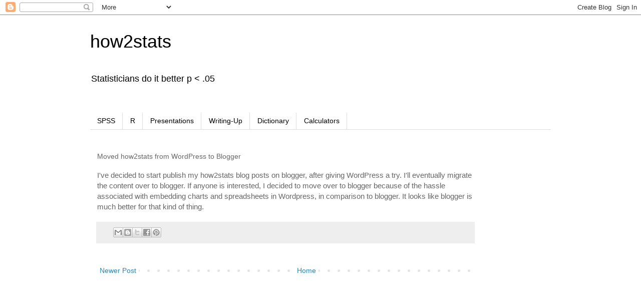

--- FILE ---
content_type: text/html; charset=utf-8
request_url: https://www.google.com/recaptcha/api2/aframe
body_size: 266
content:
<!DOCTYPE HTML><html><head><meta http-equiv="content-type" content="text/html; charset=UTF-8"></head><body><script nonce="SRr4BzBmc9s2eYUoEI3r1w">/** Anti-fraud and anti-abuse applications only. See google.com/recaptcha */ try{var clients={'sodar':'https://pagead2.googlesyndication.com/pagead/sodar?'};window.addEventListener("message",function(a){try{if(a.source===window.parent){var b=JSON.parse(a.data);var c=clients[b['id']];if(c){var d=document.createElement('img');d.src=c+b['params']+'&rc='+(localStorage.getItem("rc::a")?sessionStorage.getItem("rc::b"):"");window.document.body.appendChild(d);sessionStorage.setItem("rc::e",parseInt(sessionStorage.getItem("rc::e")||0)+1);localStorage.setItem("rc::h",'1768938311945');}}}catch(b){}});window.parent.postMessage("_grecaptcha_ready", "*");}catch(b){}</script></body></html>